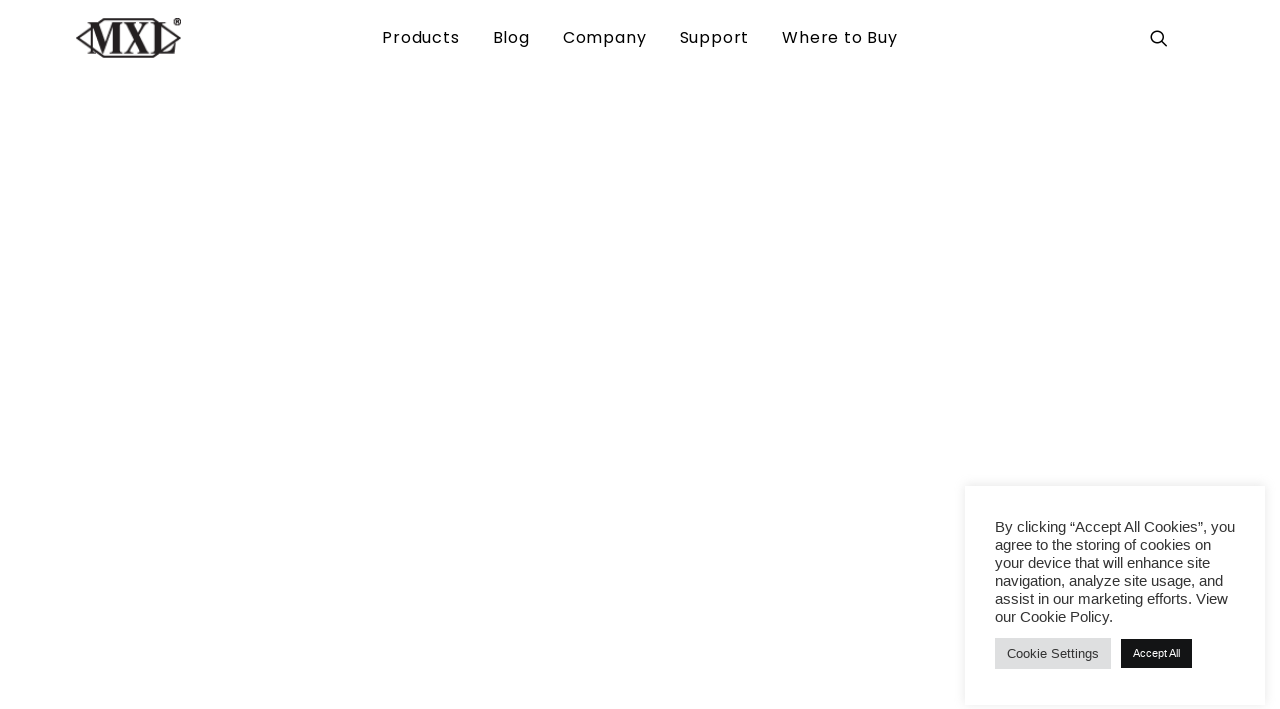

--- FILE ---
content_type: text/plain
request_url: https://www.google-analytics.com/j/collect?v=1&_v=j102&a=22901907&t=pageview&_s=1&dl=https%3A%2F%2Fmxlmics.com%2Fportfolio%2Fcentered-slides-full-width%2F&ul=en-us%40posix&dt=Centered%20Slides%20Full-Width%20-%20MXL%20Mics&sr=1280x720&vp=1280x720&_u=YADAAEABAAAAACAAI~&jid=1162275844&gjid=1633650762&cid=1836111006.1768534555&tid=UA-3543526-1&_gid=1286077983.1768534555&_r=1&_slc=1&gtm=45He61e1n81WTR4J58v850853410za200zd850853410&gcd=13l3l3l3l1l1&dma=0&tag_exp=103116026~103200004~104527907~104528500~104684208~104684211~105391252~115616986~115938465~115938469~116744866~117041588&z=254197073
body_size: -561
content:
2,cG-JJEYG536P6